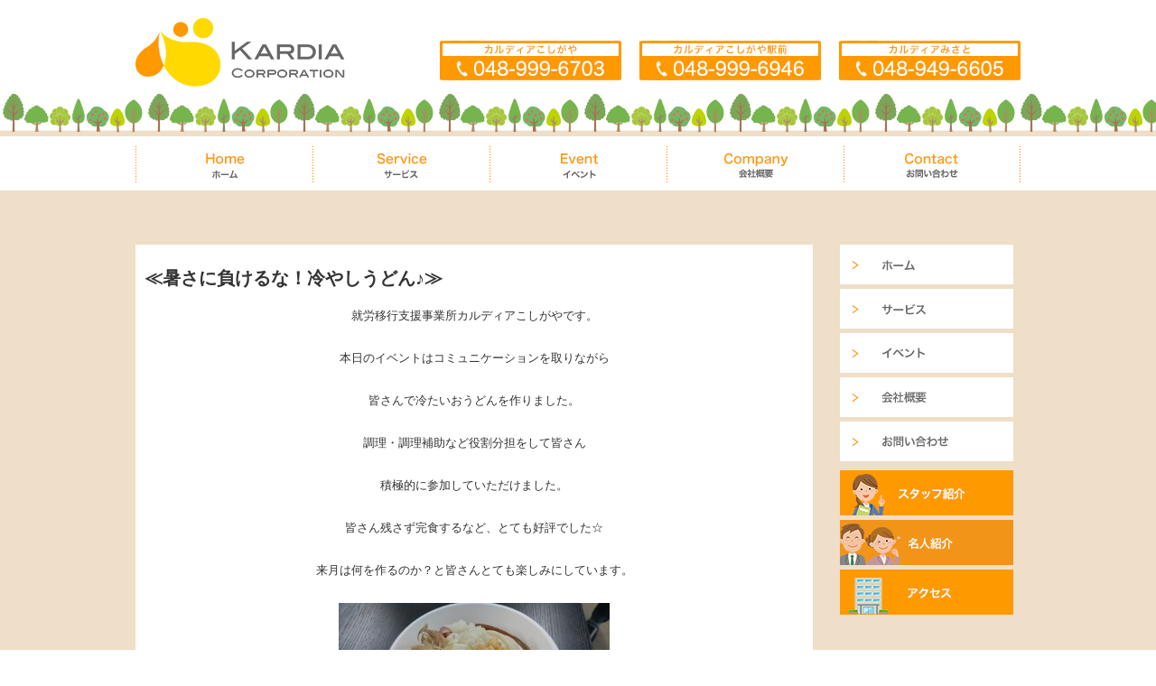

--- FILE ---
content_type: text/html; charset=UTF-8
request_url: http://koshigaya.kardia-c.com/2016/08/27/%E2%89%AA%E6%9A%91%E3%81%95%E3%81%AB%E8%B2%A0%E3%81%91%E3%82%8B%E3%81%AA%EF%BC%81%E5%86%B7%E3%82%84%E3%81%97%E3%81%86%E3%81%A9%E3%82%93%E2%99%AA%E2%89%AB/
body_size: 4417
content:
<!DOCTYPE html PUBLIC "-//W3C//DTD XHTML 1.0 Transitional//EN" "http://www.w3.org/TR/xhtml1/DTD/xhtml1-transitional.dtd">
<html xmlns="http://www.w3.org/1999/xhtml">
<head>
<meta http-equiv="Content-Type" content="text/html; charset=UTF-8" />
<title>≪暑さに負けるな！冷やしうどん♪≫ | カルディアこしがや</title>
<link rel="stylesheet" href="http://koshigaya.kardia-c.com/wp-content/themes/kardia/style.css" type="text/css" />
<script type="text/javascript" src="http://ajax.googleapis.com/ajax/libs/jquery/1.6.4/jquery.min.js"></script>
<script src="http://koshigaya.kardia-c.com/wp-content/themes/kardia/js/functions.js"></script>


<script>
  (function(i,s,o,g,r,a,m){i['GoogleAnalyticsObject']=r;i[r]=i[r]||function(){
  (i[r].q=i[r].q||[]).push(arguments)},i[r].l=1*new Date();a=s.createElement(o),
  m=s.getElementsByTagName(o)[0];a.async=1;a.src=g;m.parentNode.insertBefore(a,m)
  })(window,document,'script','https://www.google-analytics.com/analytics.js','ga');

  ga('create', 'UA-78922706-1', 'auto');
  ga('send', 'pageview');

</script>

<!-- All in One SEO Pack 2.3.14.2 by Michael Torbert of Semper Fi Web Design[243,259] -->
<meta name="description"  content="就労移行支援事業所カルディアこしがやです。 本日のイベントはコミュニケーションを取りながら 皆さんで冷たいおうどんを作りました。 調理・調理補助など役割分担をして皆さん 積極的に参加していただけました。 皆さん残さず完食するなど、とても好評でした☆ 来月は何を作るのか？と皆さんとても楽しみにしています。" />

<link rel="canonical" href="http://koshigaya.kardia-c.com/2016/08/27/%e2%89%aa%e6%9a%91%e3%81%95%e3%81%ab%e8%b2%a0%e3%81%91%e3%82%8b%e3%81%aa%ef%bc%81%e5%86%b7%e3%82%84%e3%81%97%e3%81%86%e3%81%a9%e3%82%93%e2%99%aa%e2%89%ab/" />
<!-- /all in one seo pack -->
<link rel='dns-prefetch' href='//s.w.org' />
<link rel="alternate" type="application/rss+xml" title="カルディアこしがや &raquo; ≪暑さに負けるな！冷やしうどん♪≫ のコメントのフィード" href="http://koshigaya.kardia-c.com/2016/08/27/%e2%89%aa%e6%9a%91%e3%81%95%e3%81%ab%e8%b2%a0%e3%81%91%e3%82%8b%e3%81%aa%ef%bc%81%e5%86%b7%e3%82%84%e3%81%97%e3%81%86%e3%81%a9%e3%82%93%e2%99%aa%e2%89%ab/feed/" />
		<script type="text/javascript">
			window._wpemojiSettings = {"baseUrl":"https:\/\/s.w.org\/images\/core\/emoji\/11\/72x72\/","ext":".png","svgUrl":"https:\/\/s.w.org\/images\/core\/emoji\/11\/svg\/","svgExt":".svg","source":{"concatemoji":"http:\/\/koshigaya.kardia-c.com\/wp-includes\/js\/wp-emoji-release.min.js?ver=5.0.22"}};
			!function(e,a,t){var n,r,o,i=a.createElement("canvas"),p=i.getContext&&i.getContext("2d");function s(e,t){var a=String.fromCharCode;p.clearRect(0,0,i.width,i.height),p.fillText(a.apply(this,e),0,0);e=i.toDataURL();return p.clearRect(0,0,i.width,i.height),p.fillText(a.apply(this,t),0,0),e===i.toDataURL()}function c(e){var t=a.createElement("script");t.src=e,t.defer=t.type="text/javascript",a.getElementsByTagName("head")[0].appendChild(t)}for(o=Array("flag","emoji"),t.supports={everything:!0,everythingExceptFlag:!0},r=0;r<o.length;r++)t.supports[o[r]]=function(e){if(!p||!p.fillText)return!1;switch(p.textBaseline="top",p.font="600 32px Arial",e){case"flag":return s([55356,56826,55356,56819],[55356,56826,8203,55356,56819])?!1:!s([55356,57332,56128,56423,56128,56418,56128,56421,56128,56430,56128,56423,56128,56447],[55356,57332,8203,56128,56423,8203,56128,56418,8203,56128,56421,8203,56128,56430,8203,56128,56423,8203,56128,56447]);case"emoji":return!s([55358,56760,9792,65039],[55358,56760,8203,9792,65039])}return!1}(o[r]),t.supports.everything=t.supports.everything&&t.supports[o[r]],"flag"!==o[r]&&(t.supports.everythingExceptFlag=t.supports.everythingExceptFlag&&t.supports[o[r]]);t.supports.everythingExceptFlag=t.supports.everythingExceptFlag&&!t.supports.flag,t.DOMReady=!1,t.readyCallback=function(){t.DOMReady=!0},t.supports.everything||(n=function(){t.readyCallback()},a.addEventListener?(a.addEventListener("DOMContentLoaded",n,!1),e.addEventListener("load",n,!1)):(e.attachEvent("onload",n),a.attachEvent("onreadystatechange",function(){"complete"===a.readyState&&t.readyCallback()})),(n=t.source||{}).concatemoji?c(n.concatemoji):n.wpemoji&&n.twemoji&&(c(n.twemoji),c(n.wpemoji)))}(window,document,window._wpemojiSettings);
		</script>
		<style type="text/css">
img.wp-smiley,
img.emoji {
	display: inline !important;
	border: none !important;
	box-shadow: none !important;
	height: 1em !important;
	width: 1em !important;
	margin: 0 .07em !important;
	vertical-align: -0.1em !important;
	background: none !important;
	padding: 0 !important;
}
</style>
<link rel='stylesheet' id='wp-block-library-css'  href='http://koshigaya.kardia-c.com/wp-includes/css/dist/block-library/style.min.css?ver=5.0.22' type='text/css' media='all' />
<link rel='stylesheet' id='contact-form-7-css'  href='http://koshigaya.kardia-c.com/wp-content/plugins/contact-form-7/includes/css/styles.css?ver=4.8.1' type='text/css' media='all' />
<link rel='stylesheet' id='wp-pagenavi-css'  href='http://koshigaya.kardia-c.com/wp-content/plugins/wp-pagenavi/pagenavi-css.css?ver=2.70' type='text/css' media='all' />
<script type='text/javascript' src='http://koshigaya.kardia-c.com/wp-includes/js/jquery/jquery.js?ver=1.12.4'></script>
<script type='text/javascript' src='http://koshigaya.kardia-c.com/wp-includes/js/jquery/jquery-migrate.min.js?ver=1.4.1'></script>
<link rel='https://api.w.org/' href='http://koshigaya.kardia-c.com/wp-json/' />
<link rel="EditURI" type="application/rsd+xml" title="RSD" href="http://koshigaya.kardia-c.com/xmlrpc.php?rsd" />
<link rel="wlwmanifest" type="application/wlwmanifest+xml" href="http://koshigaya.kardia-c.com/wp-includes/wlwmanifest.xml" /> 
<link rel='prev' title='≪パッチワーク♪≫' href='http://koshigaya.kardia-c.com/2016/08/26/%e2%89%aa%e3%83%91%e3%83%83%e3%83%81%e3%83%af%e3%83%bc%e3%82%af%e2%99%aa%e2%89%ab/' />
<link rel='next' title='≪来る！コーヒー名人！＆９月の予定♪≫' href='http://koshigaya.kardia-c.com/2016/09/03/%e2%89%aa%e6%9d%a5%e3%82%8b%ef%bc%81%e3%82%b3%e3%83%bc%e3%83%92%e3%83%bc%e5%90%8d%e4%ba%ba%ef%bc%81%ef%bc%86%ef%bc%99%e6%9c%88%e3%81%ae%e4%ba%88%e5%ae%9a%e2%99%aa%e2%89%ab/' />
<meta name="generator" content="WordPress 5.0.22" />
<link rel='shortlink' href='http://koshigaya.kardia-c.com/?p=284' />
<link rel="alternate" type="application/json+oembed" href="http://koshigaya.kardia-c.com/wp-json/oembed/1.0/embed?url=http%3A%2F%2Fkoshigaya.kardia-c.com%2F2016%2F08%2F27%2F%25e2%2589%25aa%25e6%259a%2591%25e3%2581%2595%25e3%2581%25ab%25e8%25b2%25a0%25e3%2581%2591%25e3%2582%258b%25e3%2581%25aa%25ef%25bc%2581%25e5%2586%25b7%25e3%2582%2584%25e3%2581%2597%25e3%2581%2586%25e3%2581%25a9%25e3%2582%2593%25e2%2599%25aa%25e2%2589%25ab%2F" />
<link rel="alternate" type="text/xml+oembed" href="http://koshigaya.kardia-c.com/wp-json/oembed/1.0/embed?url=http%3A%2F%2Fkoshigaya.kardia-c.com%2F2016%2F08%2F27%2F%25e2%2589%25aa%25e6%259a%2591%25e3%2581%2595%25e3%2581%25ab%25e8%25b2%25a0%25e3%2581%2591%25e3%2582%258b%25e3%2581%25aa%25ef%25bc%2581%25e5%2586%25b7%25e3%2582%2584%25e3%2581%2597%25e3%2581%2586%25e3%2581%25a9%25e3%2582%2593%25e2%2599%25aa%25e2%2589%25ab%2F&#038;format=xml" />
</head>

<body>
<!-- <div id="headeroverbar1"><h1>メッセージ</h1></div> -->
<div id="headeroverbar2">
<div id="headeroverbar">
<div id="headin1"><img src="http://koshigaya.kardia-c.com/wp-content/themes/kardia/image/logo.png"></div><div id="headin2"><img src="http://koshigaya.kardia-c.com/wp-content/themes/kardia/image/tell.png"></div><div class="clearboth"></div>
</div>
</div>


<div class="navisidebar">
  <div id="navi"><a href="http://koshigaya.kardia-c.com"><img src="http://koshigaya.kardia-c.com/wp-content/themes/kardia/image/top/globalmenu/globalmenu/1.png" alt="home" class="rollover"></a><a href="http://koshigaya.kardia-c.com/サービス/"><img src="http://koshigaya.kardia-c.com/wp-content/themes/kardia/image/top/globalmenu/globalmenu/2.png"  class="rollover"></a><a href="http://koshigaya.kardia-c.com/イベント/"><img src="http://koshigaya.kardia-c.com/wp-content/themes/kardia/image/top/globalmenu/globalmenu/3.png"  class="rollover"></a><a href="http://koshigaya.kardia-c.com/会社概要/"><img src="http://koshigaya.kardia-c.com/wp-content/themes/kardia/image/top/globalmenu/globalmenu/4.png"  class="rollover"></a><a href="http://koshigaya.kardia-c.com/お問い合わせ/"><img src="http://koshigaya.kardia-c.com/wp-content/themes/kardia/image/top/globalmenu/globalmenu/5.png"  class="rollover"></a></div></div>

<div class="wrapper2">



<div id="middle"> 
  <div id="left">
  <div style="padding:10px">
		<div class="single"><h2>≪暑さに負けるな！冷やしうどん♪≫</h2></div>
		<p style="text-align: center;">就労移行支援事業所カルディアこしがやです。</p>
<p style="text-align: center;"></p>
<p style="text-align: center;">本日のイベントはコミュニケーションを取りながら</p>
<p style="text-align: center;">皆さんで冷たいおうどんを作りました。</p>
<p style="text-align: center;">調理・調理補助など役割分担をして皆さん</p>
<p style="text-align: center;">積極的に参加していただけました。</p>
<p style="text-align: center;">皆さん残さず完食するなど、とても好評でした☆</p>
<p style="text-align: center;">来月は何を作るのか？と皆さんとても楽しみにしています。</p>
<p style="text-align: center;"><img class="alignnone size-medium wp-image-285" src="http://koshigaya.kardia-c.com/wp-content/uploads/2016/08/DSC_0387-300x169.jpg" alt="DSC_0387" width="300" height="169" srcset="http://koshigaya.kardia-c.com/wp-content/uploads/2016/08/DSC_0387-300x169.jpg 300w, http://koshigaya.kardia-c.com/wp-content/uploads/2016/08/DSC_0387-768x432.jpg 768w, http://koshigaya.kardia-c.com/wp-content/uploads/2016/08/DSC_0387-1024x576.jpg 1024w" sizes="(max-width: 300px) 100vw, 300px" /></p>
<p style="text-align: center;"><img class="alignnone size-medium wp-image-286" src="http://koshigaya.kardia-c.com/wp-content/uploads/2016/08/DSC_0388-e1472276821477-169x300.jpg" alt="DSC_0388" width="169" height="300" srcset="http://koshigaya.kardia-c.com/wp-content/uploads/2016/08/DSC_0388-e1472276821477-169x300.jpg 169w, http://koshigaya.kardia-c.com/wp-content/uploads/2016/08/DSC_0388-e1472276821477-768x1365.jpg 768w, http://koshigaya.kardia-c.com/wp-content/uploads/2016/08/DSC_0388-e1472276821477-576x1024.jpg 576w" sizes="(max-width: 169px) 100vw, 169px" /></p>
<p style="text-align: center;"></p>		


<div class="prev-next">
&lt;&lt; <a href="http://koshigaya.kardia-c.com/2016/08/26/%e2%89%aa%e3%83%91%e3%83%83%e3%83%81%e3%83%af%e3%83%bc%e3%82%af%e2%99%aa%e2%89%ab/" rel="prev">前の記事</a>　　　　<a href="http://kardia-c.com/%E3%82%A4%E3%83%99%E3%83%B3%E3%83%88/">イベント一覧ページへ</a>　　　　<a href="http://koshigaya.kardia-c.com/2016/09/03/%e2%89%aa%e6%9d%a5%e3%82%8b%ef%bc%81%e3%82%b3%e3%83%bc%e3%83%92%e3%83%bc%e5%90%8d%e4%ba%ba%ef%bc%81%ef%bc%86%ef%bc%99%e6%9c%88%e3%81%ae%e4%ba%88%e5%ae%9a%e2%99%aa%e2%89%ab/" rel="next">次の記事</a> &gt;&gt;</div>
</div>
		



</div>
  <div id="right">
  
  
  <a href="http://koshigaya.kardia-c.com"><img src="http://koshigaya.kardia-c.com/wp-content/themes/kardia/image/right/1.png" alt="home" class="rollover mb5" /></a>
    <a href="http://koshigaya.kardia-c.com/サービス/"><img src="http://koshigaya.kardia-c.com/wp-content/themes/kardia/image/right/2.png" alt="home" class="rollover mb5" /></a>
       <a href="http://koshigaya.kardia-c.com/イベント/"><img src="http://koshigaya.kardia-c.com/wp-content/themes/kardia/image/right/3.png" class="rollover mb5" /></a>

    <a href="http://koshigaya.kardia-c.com/会社概要/"><img src="http://koshigaya.kardia-c.com/wp-content/themes/kardia/image/right/4.png" class="rollover mb5" /></a>

    <a href="http://koshigaya.kardia-c.com/お問い合わせ/"><img src="http://koshigaya.kardia-c.com/wp-content/themes/kardia/image/right/5.png" class="rollover mb10" /></a>


<a href="#"><img src="http://koshigaya.kardia-c.com/wp-content/themes/kardia/image/right/6.png" class="rollover mb5" /></a>

<a href="http://koshigaya.kardia-c.com/expert/"><img src="http://koshigaya.kardia-c.com/wp-content/themes/kardia/image/right/9.png" class="rollover mb5" /></a>

<a href="http://koshigaya.kardia-c.com/会社概要/#q1"><img src="http://koshigaya.kardia-c.com/wp-content/themes/kardia/image/right/7.png" class="rollover" /></a>  
  
  </div>
  <div class="clearboth"></div>
</div>
<div id="footerline"><div id="footer"><div id="copyright">© 2016　KARDIA CORPORATION</div></div></div>

</div>
<script type='text/javascript'>
/* <![CDATA[ */
var wpcf7 = {"apiSettings":{"root":"http:\/\/koshigaya.kardia-c.com\/wp-json\/contact-form-7\/v1","namespace":"contact-form-7\/v1"},"recaptcha":{"messages":{"empty":"\u3042\u306a\u305f\u304c\u30ed\u30dc\u30c3\u30c8\u3067\u306f\u306a\u3044\u3053\u3068\u3092\u8a3c\u660e\u3057\u3066\u304f\u3060\u3055\u3044\u3002"}}};
/* ]]> */
</script>
<script type='text/javascript' src='http://koshigaya.kardia-c.com/wp-content/plugins/contact-form-7/includes/js/scripts.js?ver=4.8.1'></script>
<script type='text/javascript' src='http://koshigaya.kardia-c.com/wp-includes/js/wp-embed.min.js?ver=5.0.22'></script>
</body>
</html>

--- FILE ---
content_type: text/css
request_url: http://koshigaya.kardia-c.com/wp-content/themes/kardia/style.css
body_size: 1735
content:
@charset "utf-8";
/* CSS Document */
/* Theme Name:kardia 
*/
body{
		font-family: "メイリオ", Meiryo, Osaka, "ＭＳ Ｐゴシック", "MS PGothic", sans-serif;
		color: #333;
		margin:0;
		padding:0;
		-webkit-text-size-adjust: none;
		line-height:1.75em;
		font-size:small;
}

#wrapper {
	width: 980px;
	margin-top: 0px;
	margin-right: auto;
	margin-bottom: 0;
	margin-left: auto;
}


.wrapper2{
	padding-top:20px;
	background-image:url(image/bg.png);
}


#header {
	height: 400px;
	width: 980px;
	margin-right: auto;
	margin-bottom: 20px;
	margin-left: auto;
	
}



#header2 {
	height: 400px;
	background-image:url(image/bg2.png);
	
}

#headeroverbar{
	height:131px;
	width:980px;
	margin:0 auto;
	padding-top:20px;
	
	
	}


#headeroverbar2{
background-image:url(image/image-1-1.png);
background-position:0 100%;
	background-repeat:repeat-x;
	
}



#headeroverbar1{
	height:21px;
	margin:0 auto;
	width:980px;
	text-align:right;

	
	}



#headeroverbar1 h1{
	
	font-weight:normal;
	font-size:90%;
	margin:0;
	padding:0;
	margin-right:30px;
}

.navisidebar {
	height: 60px;
	background-image:url(image/top/globalmenu/globalmenusidebar/sidebar.png);
}


#navi {
	height: 50px;
	width: 980px;
	margin-top: 0px;
	margin-right: auto;
	margin-bottom: 0px;
	margin-left: auto;
}


#middle {
	width: 980px;
	margin-top: 40px;
	margin-right: auto;
	margin-bottom: 0px;
	margin-left: auto;
}

#left {
	float: left;
	width: 750px;
	background-image:url(image/white.png);
}

#right {
	float: left;
	width: 200px;
	padding-left:25px;
	margin-left: 5px;
	line-height:1.25em;
}
#footer {

	width: 980px;
	margin-top: 0px;
	margin-right: auto;
	margin-bottom: 0px;
	margin-left: auto;
	background-image:url(image/top/footer/footer.png);
	height:50px;
	position:relative;
}

#footerline {
	background-image:url(image/top/footer/footer.png);
	height:50px;
	margin-top:80px;
}


p {
	margin-top: 20px;
	margin-bottom: 25px;
}.headeroverbar {
	height: 4px;
}

img{
	
	margin:0;
	padding:0;
    border-style:none;
}

div.clearboth{
	clear:both;
}


.clearfix:after{
  content: "."; 
  display: block; 
  height: 0; 
  font-size:0;	
  clear: both; 
  visibility:hidden;
}

#copyright{
	position:absolute;
	top:13px;
	left:750px;
	font-size:small;
	
	
	}
	
/* 会社情報css */
div.companyele{
	
	margin-top:20px;
	width:658px;
	height:30px;
	border-bottom:dotted 2px #CCC;
	font-size:14px;
	clear:both;
}

div.companyele2{
	
	margin-top:20px;
	width:658px;
	height:170px;
	border-bottom:dotted 3px #CCC;
	font-size:14px;
	clear:both;
}

div.companyele2 dd{
	width:100px;
	float:left;
	line-height:20px;
}

div.companyele dd{
	width:100px;
	float:left;
	line-height:20px;
}

.cel1{
	margin: 20px 5px 5px 10px;
	}

.cel2{
	margin: 0 auto;
	width:658px;
	}

.cel{
	width:350px;
	float:left;
	height:300px;
	position:relative;
	}
	
	.submitbutton{
	
	width:300px;
	padding:6px;
	}
	
	.tab1{

	background-color:#8F0000;
	color:#FFF;
	text-align:center;

}

.tab3{

	border:1px #CCC solid;

}

#headin1{
	float:left;
	

}

#headin2{
	float:right;
	margin-top:25px;

	

}

.texttable{


	border-top:#DAD9C7 1px solid;
	border-left:#DAD9C7 1px solid;

}

.bfont{

	font-weight:bold;

}

.mb5{

	margin-bottom:5px;

}

.mb10{

	margin-bottom:10px;

}


.mb20{

	margin-bottom:20px;

}


.mb30{

	margin-bottom:30px;

}

.top1{
	margin-bottom:20px;

}

.top2{
	float:left;
	width:360px;
	position:relative;
	height:142px;
}


.top3{
	float:left;
	width:360px;
	margin-left:30px;
	position:relative;
	height:142px;

}

.top4{

	position:absolute;
	top: 85px;
left: 135px;

}

.servi1{

	width:533px;
	margin:20px auto;

}

.servi1 img{
	margin-bottom:20px;
}

.access{

	border-top:1px dotted #ff9900;
	margin:10px 10px 30px 10px;

}



.access3{

	border-bottom:1px dotted #ff9900;
	padding:5px 0;

}



.access1{

	float:left;
	width:200px;
	padding-left:40px;
	font-weight:bold;

}



.access2{

	float:left;
	width:490px;

}




.cardtable1{


	border-top:#DAD9C7 1px solid;
	border-left:#DAD9C7 1px solid;
	margin:10px 0px;
	

}

.cardtabl1{
	
	border-right:#DAD9C7 1px solid;
	border-bottom:#DAD9C7 1px solid;
	background-color:#ff9900;

	text-align:center;
color:#FFF;
	
}

.cardtabl2{

	border-right:#DAD9C7 1px solid;
	border-bottom:#DAD9C7 1px solid;
	padding:10px 15px;
	background-color:#FFF;

	

}



.t5w{
	margin-left:20px;
	float:left;
	width:200px;

	
	}


.t6w{
	width:400px;
	float:left;

	
	}


.spa2{
	
	margin:10px;
	padding:10px 0;
	border-bottom:dotted 2px #ff9900;
	
	}

.prev-next{
	padding-top:50px;
	text-align:center;

}



.wp-pagenavi{text-align:center;margin:20px 0}

.page {
    border: 1px solid black;
    padding: 5px;
    margin-left: 5px;
}


.current {
    border: 1px solid #333;
    padding: 5px;
    margin-left: 5px;
    background-color: #ff9900;
    color:#FFF;
	
}
	

--- FILE ---
content_type: application/javascript
request_url: http://koshigaya.kardia-c.com/wp-content/themes/kardia/js/functions.js
body_size: 490
content:

 $(function(){
	 $("#globalnavi ul li ul").hide();
	  $("#globalnavi ul li").hover(function(){
		  $("ul:not(:animated)",this).slideDown("fast");
	  },
	  function(){
		  $("ul",this).slideUp("fast");
	  });
	  });
	  
	  $(function(){
	$("img.rollover").mouseover(function(){
		$(this).attr("src",$(this).attr("src").replace(/^(.+)(\.[a-z]+)$/, "$1-roll$2"));
		})
		.mouseout(function(){
		$(this).attr("src",$(this).attr("src")
			.replace(/^(.+)-roll(\.[a-z]+)$/, "$1$2"));
		})
})


--- FILE ---
content_type: text/plain
request_url: https://www.google-analytics.com/j/collect?v=1&_v=j102&a=1466677017&t=pageview&_s=1&dl=http%3A%2F%2Fkoshigaya.kardia-c.com%2F2016%2F08%2F27%2F%25E2%2589%25AA%25E6%259A%2591%25E3%2581%2595%25E3%2581%25AB%25E8%25B2%25A0%25E3%2581%2591%25E3%2582%258B%25E3%2581%25AA%25EF%25BC%2581%25E5%2586%25B7%25E3%2582%2584%25E3%2581%2597%25E3%2581%2586%25E3%2581%25A9%25E3%2582%2593%25E2%2599%25AA%25E2%2589%25AB%2F&ul=en-us%40posix&dt=%E2%89%AA%E6%9A%91%E3%81%95%E3%81%AB%E8%B2%A0%E3%81%91%E3%82%8B%E3%81%AA%EF%BC%81%E5%86%B7%E3%82%84%E3%81%97%E3%81%86%E3%81%A9%E3%82%93%E2%99%AA%E2%89%AB%20%7C%20%E3%82%AB%E3%83%AB%E3%83%87%E3%82%A3%E3%82%A2%E3%81%93%E3%81%97%E3%81%8C%E3%82%84&sr=1280x720&vp=1280x720&_u=IEBAAEABAAAAACAAI~&jid=1985207706&gjid=138730323&cid=1065354572.1768628680&tid=UA-78922706-1&_gid=1682512429.1768628680&_r=1&_slc=1&z=943413250
body_size: -452
content:
2,cG-WMPRQ1G5X6